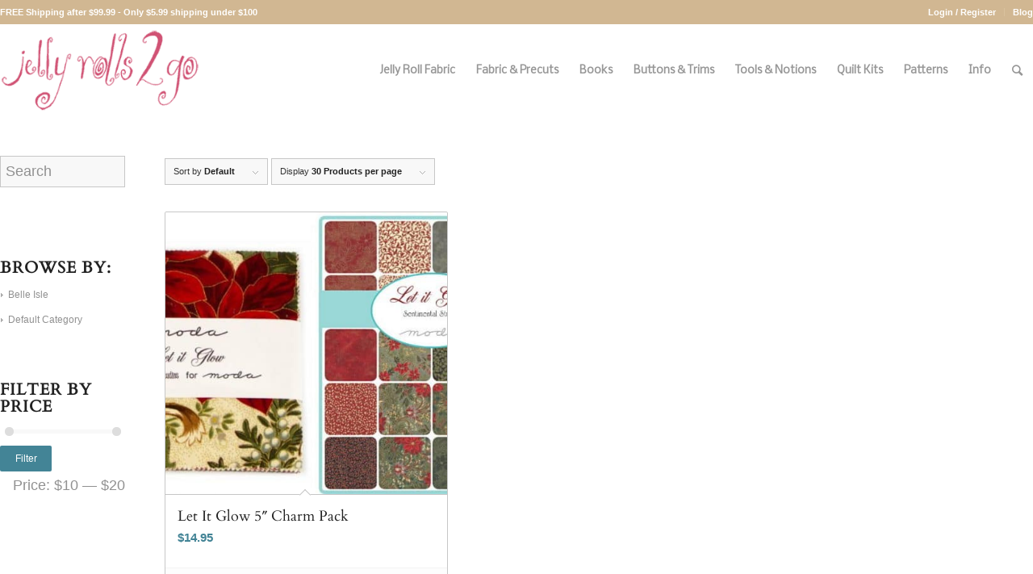

--- FILE ---
content_type: text/css
request_url: https://jellyrolls2go.com/wp-content/plugins/rewardsystem/assets/css/footable.core.css?ver=26.0
body_size: 956
content:
@font-face {
  font-family: 'footable';
  src: url('fonts/footable.eot');
  src: url('fonts/footable.eot?#iefix') format('embedded-opentype'), url('fonts/footable.woff') format('woff'), url('fonts/footable.ttf') format('truetype'), url('fonts/footable.svg#footable') format('svg');
  font-weight: normal;
  font-style: normal;
}
@media screen and (-webkit-min-device-pixel-ratio: 0) {
  @font-face {
    font-family: 'footable';
    src: url('fonts/footable.svg#footable') format('svg');
    font-weight: normal;
    font-style: normal;
  }
}
.footable {
  width: 100%;
  /** SORTING **/

  /** PAGINATION **/

}
.footable.breakpoint > tbody > tr.footable-detail-show > td {
  border-bottom: none;
}
.footable.breakpoint > tbody > tr.footable-detail-show > td > span.footable-toggle:before {
  content: "\e001";
}
.footable.breakpoint > tbody > tr:hover:not(.footable-row-detail) {
  cursor: pointer;
}
.footable.breakpoint > tbody > tr > td.footable-cell-detail {
  background: #eee;
  border-top: none;
}
.footable.breakpoint > tbody > tr > td > span.footable-toggle {
  display: inline-block;
  font-family: 'footable';
  speak: none;
  font-style: normal;
  font-weight: normal;
  font-variant: normal;
  text-transform: none;
  -webkit-font-smoothing: antialiased;
  padding-right: 5px;
  font-size: 14px;
  color: #888888;
}
.footable.breakpoint > tbody > tr > td > span.footable-toggle:before {
  content: "\e000";
}
.footable.breakpoint.toggle-circle > tbody > tr.footable-detail-show > td > span.footable-toggle:before {
  content: "\e005";
}
.footable.breakpoint.toggle-circle > tbody > tr > td > span.footable-toggle:before {
  content: "\e004";
}
.footable.breakpoint.toggle-circle-filled > tbody > tr.footable-detail-show > td > span.footable-toggle:before {
  content: "\e003";
}
.footable.breakpoint.toggle-circle-filled > tbody > tr > td > span.footable-toggle:before {
  content: "\e002";
}
.footable.breakpoint.toggle-square > tbody > tr.footable-detail-show > td > span.footable-toggle:before {
  content: "\e007";
}
.footable.breakpoint.toggle-square > tbody > tr > td > span.footable-toggle:before {
  content: "\e006";
}
.footable.breakpoint.toggle-square-filled > tbody > tr.footable-detail-show > td > span.footable-toggle:before {
  content: "\e009";
}
.footable.breakpoint.toggle-square-filled > tbody > tr > td > span.footable-toggle:before {
  content: "\e008";
}
.footable.breakpoint.toggle-arrow > tbody > tr.footable-detail-show > td > span.footable-toggle:before {
  content: "\e00f";
}
.footable.breakpoint.toggle-arrow > tbody > tr > td > span.footable-toggle:before {
  content: "\e011";
}
.footable.breakpoint.toggle-arrow-small > tbody > tr.footable-detail-show > td > span.footable-toggle:before {
  content: "\e013";
}
.footable.breakpoint.toggle-arrow-small > tbody > tr > td > span.footable-toggle:before {
  content: "\e015";
}
.footable.breakpoint.toggle-arrow-circle > tbody > tr.footable-detail-show > td > span.footable-toggle:before {
  content: "\e01b";
}
.footable.breakpoint.toggle-arrow-circle > tbody > tr > td > span.footable-toggle:before {
  content: "\e01d";
}
.footable.breakpoint.toggle-arrow-circle-filled > tbody > tr.footable-detail-show > td > span.footable-toggle:before {
  content: "\e00b";
}
.footable.breakpoint.toggle-arrow-circle-filled > tbody > tr > td > span.footable-toggle:before {
  content: "\e00d";
}
.footable.breakpoint.toggle-arrow-tiny > tbody > tr.footable-detail-show > td > span.footable-toggle:before {
  content: "\e01f";
}
.footable.breakpoint.toggle-arrow-tiny > tbody > tr > td > span.footable-toggle:before {
  content: "\e021";
}
.footable.breakpoint.toggle-arrow-alt > tbody > tr.footable-detail-show > td > span.footable-toggle:before {
  content: "\e017";
}
.footable.breakpoint.toggle-arrow-alt > tbody > tr > td > span.footable-toggle:before {
  content: "\e019";
}
.footable.breakpoint.toggle-medium > tbody > tr > td > span.footable-toggle {
  font-size: 18px;
}
.footable.breakpoint.toggle-large > tbody > tr > td > span.footable-toggle {
  font-size: 24px;
}
.footable > thead > tr > th {
  -webkit-touch-callout: none;
  -webkit-user-select: none;
  -khtml-user-select: none;
  -moz-user-select: -moz-none;
  -ms-user-select: none;
  user-select: none;
}
.footable > thead > tr > th.footable-sortable:hover {
  cursor: pointer;
}
.footable > thead > tr > th.footable-sorted > span.footable-sort-indicator:before {
  content: "\e013";
}
.footable > thead > tr > th.footable-sorted-desc > span.footable-sort-indicator:before {
  content: "\e012";
}
.footable > thead > tr > th > span.footable-sort-indicator {
  display: inline-block;
  font-family: 'footable';
  speak: none;
  font-style: normal;
  font-weight: normal;
  font-variant: normal;
  text-transform: none;
  -webkit-font-smoothing: antialiased;
  padding-left: 5px;
}
.footable > thead > tr > th > span.footable-sort-indicator:before {
  content: "\e022";
}
.footable > tfoot .pagination {
  margin: 0;
}
.footable.no-paging .hide-if-no-paging {
  display: none;
}
.footable-row-detail-inner {
  display: table;
}
.footable-row-detail-row {
  display: table-row;
  line-height: 1.5em;
}
.footable-row-detail-group {
  display: block;
  line-height: 2em;
  font-size: 1.2em;
  font-weight: bold;
}
.footable-row-detail-name {
  display: table-cell;
  font-weight: bold;
  padding-right: 0.5em;
}
.footable-row-detail-value {
  display: table-cell;
}
.footable-odd {
  background-color: #f7f7f7;
}
